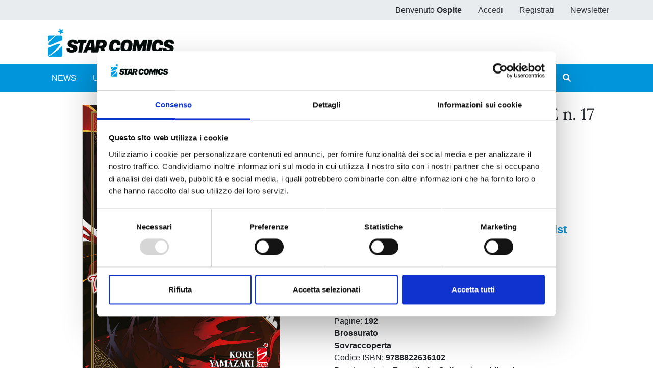

--- FILE ---
content_type: text/html;charset=UTF-8
request_url: https://www.starcomics.com/fumetto/the-ancient-magus-bride-17?r=%2Ftitoli-fumetti%2Fmagic-knight-rayearth
body_size: 89632
content:
<!DOCTYPE html>
<html lang="it" prefix="og: https://ogp.me/ns#" class="h-100">
	<head>
		<meta charset="utf-8"/>
		<meta http-equiv="X-UA-Compatible" content="IE=edge"/>
		<meta name="viewport" content="width=device-width, initial-scale=1"/>
		<title>Star Comics | THE ANCIENT MAGUS BRIDE 17</title>
		<meta name="copyright" content="Starcomics"/>
		<meta name="format-detection" content="telephone=no"/>
		<meta name="description" content="Il Testamento o Philomela&hellip;? Durante una festa, l&rsquo;essere che li ha mescolati si confronta con la persona pi&ugrave; importante del college." /><meta name="keywords" /><meta property="og:locale" content="it_IT" /><meta property="og:site_name" content="StarComics" /><meta property="og:title" content="THE ANCIENT MAGUS BRIDE 17" /><meta property="og:description" content="Il Testamento o Philomela&hellip;? Durante una festa, l&rsquo;essere che li ha mescolati si confronta con la persona pi&ugrave; importante del college." /><meta property="og:type" content="website" /><meta property="og:url" content="https://www.starcomics.com/fumetto/the-ancient-magus-bride-17?r=%2Ftitoli-fumetti%2Fmagic-knight-rayearth" /><meta property="twitter:card" content="summary" /><meta property="twitter:site" content="@EdStarComics" /><meta property="twitter:creator" content="@EdStarComics" /><meta property="og:image" content="https://www.starcomics.com/files/immagini/fumetti-cover/magusbride-17-1200px?r=%2Ftitoli-fumetti%2Fmagic-knight-rayearth" /><meta property="og:image:secure_url" content="https://www.starcomics.com/files/immagini/fumetti-cover/magusbride-17-1200px?r=%2Ftitoli-fumetti%2Fmagic-knight-rayearth" /><meta property="og:image:type" content="image/jpeg" /><meta property="og:image:width" content="1200" /><meta property="og:image:width" content="1687" />		<link rel="shortcut icon" type="image/x-icon" href="/favicon.ico" />
<link rel="apple-touch-icon" sizes="57x57" href="/img/favicon/apple-icon-57x57.png" />
<link rel="apple-touch-icon" sizes="60x60" href="/img/favicon/apple-icon-60x60.png" />
<link rel="apple-touch-icon" sizes="72x72" href="/img/favicon/apple-icon-72x72.png" />
<link rel="apple-touch-icon" sizes="76x76" href="/img/favicon/apple-icon-76x76.png" />
<link rel="apple-touch-icon" sizes="114x114" href="/img/favicon/apple-icon-114x114.png" />
<link rel="apple-touch-icon" sizes="120x120" href="/img/favicon/apple-icon-120x120.png" />
<link rel="apple-touch-icon" sizes="144x144" href="/img/favicon/apple-icon-144x144.png" />
<link rel="apple-touch-icon" sizes="152x152" href="/img/favicon/apple-icon-152x152.png" />
<link rel="apple-touch-icon" sizes="180x180" href="/img/favicon/apple-icon-180x180.png" />
<link rel="icon" type="image/png" sizes="192x192"  href="/img/favicon/android-icon-192x192.png" />
<link rel="icon" type="image/png" sizes="32x32" href="/img/favicon/favicon-32x32.png" />
<link rel="icon" type="image/png" sizes="96x96" href="/img/favicon/favicon-96x96.png" />
<link rel="icon" type="image/png" sizes="16x16" href="/img/favicon/favicon-16x16.png" />
<link rel="manifest" href="/manifest.json">
<meta name="msapplication-TileColor" content="#ffffff" />
<meta name="msapplication-TileImage" content="/img/favicon/ms-icon-144x144.png" />
<meta name="theme-color" content="#0195db" />
		<link rel="stylesheet" type="text/css" href="/css/font-awesome/all.min.css?v=2.1.6"/>
		<link
		rel="stylesheet" type="text/css" href="/css/app.min.css?v=2.1.6"/>
		<!--[if lt IE 9]>
		            <script src="/js/libs/html5shiv/html5shiv.min.js?v=2.1.6"></script>
		            <script src="/js/libs/respond/respond.min.js?v=2.1.6"></script>
		        <![endif]-->
					<script id="Cookiebot" src="https://consent.cookiebot.com/uc.js" data-cbid="f89bdd0e-da9e-4882-9358-dce9cade2c5b" data-blockingmode="auto" type="text/javascript"></script>
							<link rel="stylesheet" type="text/css" href="/css/libs/typeaheadjs/typeahead.min.css?v=2.1.6" />
<link rel="stylesheet" type="text/css" href="/css/libs/jquery-lightbox/lightbox.min.css?v=2.1.6" />
<link rel="stylesheet" type="text/css" href="/css/libs/swiper/swiper.min.css?v=2.1.6" />
				<link rel="stylesheet" type="text/css" href="/css/home.min.css?v=2.1.6" />
<link rel="stylesheet" type="text/css" href="/css/fumetto.min.css?v=2.1.6" />
				<!-- Meta Pixel Code -->

		<script>
			!function (f, b, e, v, n, t, s) {
            if (f.fbq) 
            return;

            n = f.fbq = function () {
            n.callMethod ? n.callMethod.apply(n, arguments) : n.queue.push(arguments)
            };

            if (! f._fbq) 
            f._fbq = n;

            n.push = n;
            n.loaded = !0;
            n.version = '2.0';

            n.queue = [];
            t = b.createElement(e);
            t.async = !0;

            t.src = v;
            s = b.getElementsByTagName(e)[0];

            s.parentNode.insertBefore(t, s)
            }(window, document, 'script', 'https://connect.facebook.net/en_US/fbevents.js');

            fbq('init', '730595134453239');

            fbq('track', 'PageView');
		</script>

		<noscript><img height="1" width="1" style="display:none" src="https://www.facebook.com/tr?id=730595134453239&ev=PageView&noscript=1"/></noscript>

		<!-- End Meta Pixel Code -->
	</head>
	<body class="d-flex flex-column h-100 px-0">
				<style>
    /* @media (max-width: 768px) {
        .popup_natalizio {
            width: 100%;
        }
    }
    @media (min-width: 769px) {
        .popup_natalizio {
            width: 60%;
        }
    } */
</style>						<header>
    <div class="bg-gray-200">
        <div class="container p-0">
            <ul class="nav justify-content-end">
                            <li class="nav-item d-none d-sm-block">
                    <span class="nav-link">Benvenuto <strong>Ospite</strong></span>
                </li>
                <li class="nav-item">
                    <a class="nav-link text-dark" href="/accedi?r=%2Ftitoli-fumetti%2Fmagic-knight-rayearth">Accedi</a>
                </li>
                <li class="nav-item">
                    <a class="nav-link text-dark" href="/registrazione?r=%2Ftitoli-fumetti%2Fmagic-knight-rayearth">Registrati</a>
                </li>
                <li class="nav-item">
                    <a class="nav-link text-dark" href="/iscrizione-newsletter?r=%2Ftitoli-fumetti%2Fmagic-knight-rayearth" title="Iscriviti alla newsletter">Newsletter</a>
                </li>
                        </ul>
        </div>
    </div>
    <nav class="navbar navbar-expand navbar-light">
        <div class="container">
            <a class="navbar-brand" href="/?r=%2Ftitoli-fumetti%2Fmagic-knight-rayearth" title="Home">
                <img src="/img/logo_starcomics_2021.png" alt="Star Comics" title="Star Comics" class="img-fluid" />
            </a>
            
            <ul class="navbar-nav ml-auto d-lg-none">
                <li class="nav-item d-block">
                    <button type="button" class="btn btn-link border-0 nav-link" data-toggle="collapse" data-target="#navbarSupportedContent" aria-controls="navbarSupportedContent" aria-expanded="false" aria-label="Toggle navigation">
                        <i class="fa fa-bars"></i>
                    </button>
                </li>
            </ul>
        </div>
    </nav>
    <div id="sub-menu" class="navbar navbar-expand-lg navbar-light bg-primary navbar-mini p-0">
        <div class="collapse navbar-collapse p-2" id="navbarSupportedContent">
            <div class="container">
                <ul class="navbar-nav mr-auto">
                    <li class="nav-item ">
                        <a class="nav-link text-white" href="/news?r=%2Ftitoli-fumetti%2Fmagic-knight-rayearth" title="News">NEWS</a>
                    </li>
                    <li class="nav-item ">
                        <a class="nav-link text-white" href="/uscite?r=%2Ftitoli-fumetti%2Fmagic-knight-rayearth" title="Ultime uscite">ULTIME USCITE</a>
                    </li>
                    <li class="nav-item ">
                        <a class="nav-link text-white" href="/shop-fumetti-online?r=%2Ftitoli-fumetti%2Fmagic-knight-rayearth" title="Shop">SHOP</a>
                    </li>
                    <li class="nav-item ">
                        <a class="nav-link text-white" href="/catalogo-fumetti?r=%2Ftitoli-fumetti%2Fmagic-knight-rayearth" title="Catalogo">CATALOGO</a>
                    </li>
                    <li class="nav-item ">
                        <a class="nav-link text-white" href="/sfoglia-online?r=%2Ftitoli-fumetti%2Fmagic-knight-rayearth" title="Sfoglia online">SFOGLIA ONLINE</a>
                    </li>
                    <li class="nav-item ">
                        <a class="nav-link text-white" href="/digistar?r=%2Ftitoli-fumetti%2Fmagic-knight-rayearth" title="DIGISTAR">DIGISTAR</a>
                    </li>
                    <li class="nav-item ml-auto"></li>
                		
<li class="nav-item">
        <a 
    	href="/?r=%2Ffumetto%2Fthe-ancient-magus-bride-17%3Fr%3D%252Ftitoli-fumetti%252Fmagic-knight-rayearth&filter=1" 
    	class="nav-link text-white text-lg-center ilove " 
    	rel="noindex nofollow">
        <span>#ILOVEMANGA</span>
        <span>#STAR</span>
    </a>
</li>
<li class="nav-item">
        <a  
    	href="/?r=%2Ffumetto%2Fthe-ancient-magus-bride-17%3Fr%3D%252Ftitoli-fumetti%252Fmagic-knight-rayearth&filter=2" 
    	class="nav-link text-white text-lg-center ilove " 
    	rel="noindex nofollow">
        <span>#ILOVECOMICS</span>
        <span>#ASTRA</span>
    </a>
</li>
                    <li class="nav-item">
                        <button type="button" class="btn btn-link border-0 nav-link text-white" data-toggle="modal" data-target="#search-modal" title="Cerca">
                            <i class="fa fa-search"></i> <span class="d-lg-none">CERCA</span>
                        </button>
                    </li>
                </ul>
            </div>
        </div>
    </div>
</header>
		<main role="main" class="flex-shrink-0">
			<section class="py-4">
    <div class="container">
                <div class="row dettaglio-fumetto">
            <div class="col-12 col-md-6 text-center text-md-left">
                       
                <a href="/files/immagini/fumetti-cover/magusbride-17-1200px?r=%2Ftitoli-fumetti%2Fmagic-knight-rayearth" data-lightbox="magusbride-17-1200px" data-title="THE ANCIENT MAGUS BRIDE n. 17" data-alt="THE ANCIENT MAGUS BRIDE n. 17">
                    <img src="/files/immagini/fumetti-cover/magusbride-17-1200px?r=%2Ftitoli-fumetti%2Fmagic-knight-rayearth" loading="lazy" width="1200" height="1687" class="immagine-fumetto-dettaglio img-fluid d-block mx-auto" title="Fumetto THE ANCIENT MAGUS BRIDE n. 17" />
                </a>
                            </div>
            <div class="col-12 col-md-6">
                <div class="row">
                    <div class="col">
                        <h1 class="h2" title="THE ANCIENT MAGUS BRIDE n. 17">
                            THE ANCIENT MAGUS BRIDE n. 17                        </h1>
                                                <p class="testata">
                            <a href="/testate-fumetti/mitico?r=%2Ftitoli-fumetti%2Fmagic-knight-rayearth" title="Vedi tutti i fumetti della testata MITICO">
                                MITICO                            </a> 
                            <span>n.289</span>
                        </p>
                                                <p>
                            di 
                            <strong>
                                <a href="/autori-fumetti/kore-yamazaki?r=%2Ftitoli-fumetti%2Fmagic-knight-rayearth" title="Vedi tutti i fumetti di Kore Yamazaki">Kore Yamazaki<span style="color: #000"></span></a>                            </strong>
                        </p>
                                                
                         <a href="https://www.starcomics.com/fumetto/the-ancient-magus-bride-17?r=%2Ftitoli-fumetti%2Fmagic-knight-rayearth" class="share">
                           <i class="far fa-share-alt"></i> Condividi
                        </a>
                    </div>
                </div>
                <div class="row my-4">
                    <div class="col-12 col-lg-4">
                        <p class="prezzo-dettaglio-fumetto">
                                                        &euro; 5,90                                                    </p>
                    </div>
                    <div class="col-12 col-lg-8">
                                                <p class="mb-0">
                            <button type="button"
                               class="btn btn-link text-muted text-decoration-none font-size-22 btn-fumetto-warning"
                                                              title="Questo volume al momento risulta esaurito. Torna a visitare il sito e iscriviti alla newsletter per essere aggiornato sulle nuove disponibilità"
                                                              >
                                <i class="fas fa-shopping-cart fa-fw"></i> <strong>Acquista ora</strong>
                            </button>
                        </p>
                                                
                        <p class="mb-0">
                                                    </p>
                        
                                                    
                        <p class="mb-0">
                            <a href="/accedi?r=%2Ffumetto%2Fthe-ancient-magus-bride-17" rel="noindex nofollow" class="btn btn-link text-decoration-none font-size-22" title="Aggiungi alla wishlist">
                                <i class="far fa-heart fa-fw"></i> <strong>Aggiungi alla wishlist</strong>
                            </a>
                        </p>
                                                                    </div>
                </div>
                <div class="row">
                    <div class="col">
                                                                        <p class="mb-0">
                            <span>Categorie: </span>
                                                        <a
                                href="/categorie-fumetti/manga?r=%2Ftitoli-fumetti%2Fmagic-knight-rayearth"
                                title="Vedi tutti i fumetti della categoria Manga"
                            >Manga</a> 
                                                    </p>
                                                                                                <p class="mb-0">
                            <span>Sottocategorie: </span>
                                                        <a
                                href="/categorie-fumetti/manga/seinen?r=%2Ftitoli-fumetti%2Fmagic-knight-rayearth"
                                title="Vedi tutti i fumetti della sottocategoria Seinen"
                            >Seinen</a>                                                    </p>
                                                <p class="mb-0">
                            Serie: 
                            <a href="/titoli-fumetti/the-ancient-magus-bride?r=%2Ftitoli-fumetti%2Fmagic-knight-rayearth" title="Vedi tutti i fumetti con titolo THE ANCIENT MAGUS BRIDE">
                                THE ANCIENT MAGUS BRIDE                            </a>
                        </p>
                        <p class="mb-0">Data di pubblicazione: <span class="text-muted">16/11/2022</span></p>
                        <p class="mb-0">
                            Formato:
                            <strong>
                                12.8x18                                                                , colori
                                                                                                , b/n
                                                            </strong>
                        </p>
                        <p class="mb-0">
                            Pagine: <strong>192</strong>
                        </p>

                                                <p class="mb-0">
                            <strong>Brossurato</strong>
                        </p>
                        
                        
                                                <p class="mb-0">
                            <strong>Sovraccoperta</strong>
                        </p>
                        
                        
                        <p class="mb-0">
                            Codice ISBN: <strong>9788822636102</strong>
                        </p>
                        
                                                                        <p class="mb-0">
                            Puoi trovarlo in: <strong>Fumetteria, Online store, Libreria</strong>
                        </p>
                                            </div>
                </div>
            </div>
        </div>
        
        <div class="row">
            <div class="col-12">
                <div class="mt-4 pt-3">
                                        
                        <p style="text-align:justify;">Il Testamento o Philomela…? Durante una festa, l’essere che li ha mescolati si confronta con la persona più importante del college per poter fuggire dall’istituto. Mentre la tensione è alle stelle, Chise ed Elias si ritrovano entrambi a dover fronteggiare un problema, ma…</p>                    
                </div>
            </div>
        </div>
    </div>
</section>



<section class="bg-light py-4">
    <div class="container bg-light">
        <div class="row mb-4">
            <div class="col-12">
                <div class="pt-4">
                    <h2 class="mb-4" title="Altri volumi della serie">Altri volumi della serie</h2>
                      
                    <div class="swiper-container swiper-container-mx-negative swiper-init" data-swiper="{&quot;slidesPerView&quot;:4,&quot;spaceBetween&quot;:5,&quot;loop&quot;:false,&quot;autoplay&quot;:true,&quot;roundLengths&quot;:true,&quot;breakpoints&quot;:{&quot;1200&quot;:{&quot;slidesPerView&quot;:3},&quot;991&quot;:{&quot;slidesPerView&quot;:2},&quot;565&quot;:{&quot;slidesPerView&quot;:1}},&quot;pagination&quot;:{&quot;el&quot;:&quot;.swiper-pagination&quot;,&quot;clickable&quot;:true,&quot;dynamicBullets&quot;:true},&quot;navigation&quot;:{&quot;nextEl&quot;:&quot;.swiper-button-next&quot;,&quot;prevEl&quot;:&quot;.swiper-button-prev&quot;}}">
    <div class="swiper-wrapper pb-5">
                <div class="swiper-slide h-auto px-2">
            <div class="card fumetto-card border-0">
        <a href="/fumetto/the-ancient-magus-bride-20?r=%2Ftitoli-fumetti%2Fmagic-knight-rayearth" title="THE ANCIENT MAGUS BRIDE n. 20">
    <div class="card-img-top">
                <img src="/img/no_cover_2021.jpg" class="d-block mx-auto" title="THE ANCIENT MAGUS BRIDE n. 20" alt="THE ANCIENT MAGUS BRIDE n. 20" />
            </div>
    </a>
    <a href="/fumetto/the-ancient-magus-bride-20?r=%2Ftitoli-fumetti%2Fmagic-knight-rayearth" title="THE ANCIENT MAGUS BRIDE n. 20">
    	<div class="card-body text-center">
    	    <h4 class="card-title mb-0">
                THE ANCIENT MAGUS BRIDE n. 20            </h4>
            <p class="card-text mb-0 d-flex flex-column justify-content-end">
                                <span class="text-secondary">03/03/2026</span>
            </p>
        </div>
    </a>
    <div class="text-center">
                <div class="d-flex justify-content-between m-auto nav-card-options">
            <div class="d-flex align-items-center font-weight-bold ml-0">
            	            	
            	&euro; 6,50                            </div>
            <div class="mr-0">
                <div class="nav justify-content-end">
                    <div class="nav-item">
                       
                                 
                        <a class="btn btn-link" href="/accedi?r=%2Ffumetto%2Fthe-ancient-magus-bride-17" rel="noindex nofollow" title="Aggiungi alla wishlist">
                            <i class="far fa-heart"></i>
                        </a>
                     
                    </div>
                    <div class="nav-item">
                                                	                    	<a class="btn btn-link text-muted pr-0" rel="noindex nofollow" title="Fumetto non disponibile">
                            <i class="fas fa-shopping-cart"></i>
                        </a>
                    		                                            </div>
                </div>
            </div>
        </div>
            </div>
</div>
        </div>
                <div class="swiper-slide h-auto px-2">
            <div class="card fumetto-card border-0">
        <a href="/fumetto/the-ancient-magus-bride-19?r=%2Ftitoli-fumetti%2Fmagic-knight-rayearth" title="THE ANCIENT MAGUS BRIDE n. 19">
    <div class="card-img-top">
                <figure class="mb-0">
            <img src="/files/immagini/fumetti-cover/thumbnail/the-ancient-magus-bride-19-1200px?r=%2Ftitoli-fumetti%2Fmagic-knight-rayearth" loading="lazy" width="1200" height="1687" title="THE ANCIENT MAGUS BRIDE n. 19" alt="THE ANCIENT MAGUS BRIDE n. 19" />
        </figure>
            </div>
    </a>
    <a href="/fumetto/the-ancient-magus-bride-19?r=%2Ftitoli-fumetti%2Fmagic-knight-rayearth" title="THE ANCIENT MAGUS BRIDE n. 19">
    	<div class="card-body text-center">
    	    <h4 class="card-title mb-0">
                THE ANCIENT MAGUS BRIDE n. 19            </h4>
            <p class="card-text mb-0 d-flex flex-column justify-content-end">
                                <span class="text-secondary">13/12/2023</span>
            </p>
        </div>
    </a>
    <div class="text-center">
                <div class="d-flex justify-content-between m-auto nav-card-options">
            <div class="d-flex align-items-center font-weight-bold ml-0">
            	            	
            	&euro; 6,50                            </div>
            <div class="mr-0">
                <div class="nav justify-content-end">
                    <div class="nav-item">
                       
                                 
                        <a class="btn btn-link" href="/accedi?r=%2Ffumetto%2Fthe-ancient-magus-bride-17" rel="noindex nofollow" title="Aggiungi alla wishlist">
                            <i class="far fa-heart"></i>
                        </a>
                     
                    </div>
                    <div class="nav-item">
                                                	                    	<a class="btn btn-link text-muted pr-0" rel="noindex nofollow" title="Fumetto non disponibile">
                            <i class="fas fa-shopping-cart"></i>
                        </a>
                    		                                            </div>
                </div>
            </div>
        </div>
            </div>
</div>
        </div>
                <div class="swiper-slide h-auto px-2">
            <div class="card fumetto-card border-0">
        <a href="/fumetto/the-ancient-magus-bride-18?r=%2Ftitoli-fumetti%2Fmagic-knight-rayearth" title="THE ANCIENT MAGUS BRIDE n. 18">
    <div class="card-img-top">
                <figure class="mb-0">
            <img src="/files/immagini/fumetti-cover/thumbnail/theancientmagusbride-18-1200px?r=%2Ftitoli-fumetti%2Fmagic-knight-rayearth" loading="lazy" width="1200" height="1687" title="THE ANCIENT MAGUS BRIDE n. 18" alt="THE ANCIENT MAGUS BRIDE n. 18" />
        </figure>
            </div>
    </a>
    <a href="/fumetto/the-ancient-magus-bride-18?r=%2Ftitoli-fumetti%2Fmagic-knight-rayearth" title="THE ANCIENT MAGUS BRIDE n. 18">
    	<div class="card-body text-center">
    	    <h4 class="card-title mb-0">
                THE ANCIENT MAGUS BRIDE n. 18            </h4>
            <p class="card-text mb-0 d-flex flex-column justify-content-end">
                                <span class="text-secondary">14/06/2023</span>
            </p>
        </div>
    </a>
    <div class="text-center">
                <div class="d-flex justify-content-between m-auto nav-card-options">
            <div class="d-flex align-items-center font-weight-bold ml-0">
            	            	
            	&euro; 6,50                            </div>
            <div class="mr-0">
                <div class="nav justify-content-end">
                    <div class="nav-item">
                       
                                 
                        <a class="btn btn-link" href="/accedi?r=%2Ffumetto%2Fthe-ancient-magus-bride-17" rel="noindex nofollow" title="Aggiungi alla wishlist">
                            <i class="far fa-heart"></i>
                        </a>
                     
                    </div>
                    <div class="nav-item">
                                                	                    	<a class="btn btn-link text-muted pr-0" rel="noindex nofollow" title="Fumetto non disponibile">
                            <i class="fas fa-shopping-cart"></i>
                        </a>
                    		                                            </div>
                </div>
            </div>
        </div>
            </div>
</div>
        </div>
                <div class="swiper-slide h-auto px-2">
            <div class="card fumetto-card border-0">
        <a href="/fumetto/the-ancient-magus-bride-16?r=%2Ftitoli-fumetti%2Fmagic-knight-rayearth" title="THE ANCIENT MAGUS BRIDE n. 16">
    <div class="card-img-top">
                <figure class="mb-0">
            <img src="/files/immagini/fumetti-cover/thumbnail/theancientmagusbride-16-1200px?r=%2Ftitoli-fumetti%2Fmagic-knight-rayearth" loading="lazy" width="1200" height="1687" title="THE ANCIENT MAGUS BRIDE n. 16" alt="THE ANCIENT MAGUS BRIDE n. 16" />
        </figure>
            </div>
    </a>
    <a href="/fumetto/the-ancient-magus-bride-16?r=%2Ftitoli-fumetti%2Fmagic-knight-rayearth" title="THE ANCIENT MAGUS BRIDE n. 16">
    	<div class="card-body text-center">
    	    <h4 class="card-title mb-0">
                THE ANCIENT MAGUS BRIDE n. 16            </h4>
            <p class="card-text mb-0 d-flex flex-column justify-content-end">
                                <span class="text-secondary">15/06/2022</span>
            </p>
        </div>
    </a>
    <div class="text-center">
                <div class="d-flex justify-content-between m-auto nav-card-options">
            <div class="d-flex align-items-center font-weight-bold ml-0">
            	            	
            	&euro; 5,90                            </div>
            <div class="mr-0">
                <div class="nav justify-content-end">
                    <div class="nav-item">
                       
                                 
                        <a class="btn btn-link" href="/accedi?r=%2Ffumetto%2Fthe-ancient-magus-bride-17" rel="noindex nofollow" title="Aggiungi alla wishlist">
                            <i class="far fa-heart"></i>
                        </a>
                     
                    </div>
                    <div class="nav-item">
                                                	                    	<a class="btn btn-link text-muted pr-0" rel="noindex nofollow" title="Fumetto non disponibile">
                            <i class="fas fa-shopping-cart"></i>
                        </a>
                    		                                            </div>
                </div>
            </div>
        </div>
            </div>
</div>
        </div>
                <div class="swiper-slide h-auto px-2">
            <div class="card fumetto-card border-0">
        <a href="/fumetto/the-ancient-magus-bride-15?r=%2Ftitoli-fumetti%2Fmagic-knight-rayearth" title="THE ANCIENT MAGUS BRIDE n. 15">
    <div class="card-img-top">
                <figure class="mb-0">
            <img src="/files/immagini/fumetti-cover/thumbnail/theancientmagusbride15-1200px?r=%2Ftitoli-fumetti%2Fmagic-knight-rayearth" loading="lazy" width="1200" height="1687" title="THE ANCIENT MAGUS BRIDE n. 15" alt="THE ANCIENT MAGUS BRIDE n. 15" />
        </figure>
            </div>
    </a>
    <a href="/fumetto/the-ancient-magus-bride-15?r=%2Ftitoli-fumetti%2Fmagic-knight-rayearth" title="THE ANCIENT MAGUS BRIDE n. 15">
    	<div class="card-body text-center">
    	    <h4 class="card-title mb-0">
                THE ANCIENT MAGUS BRIDE n. 15            </h4>
            <p class="card-text mb-0 d-flex flex-column justify-content-end">
                                <span class="text-secondary">16/03/2022</span>
            </p>
        </div>
    </a>
    <div class="text-center">
                <div class="d-flex justify-content-between m-auto nav-card-options">
            <div class="d-flex align-items-center font-weight-bold ml-0">
            	            	
            	&euro; 5,90                            </div>
            <div class="mr-0">
                <div class="nav justify-content-end">
                    <div class="nav-item">
                       
                                 
                        <a class="btn btn-link" href="/accedi?r=%2Ffumetto%2Fthe-ancient-magus-bride-17" rel="noindex nofollow" title="Aggiungi alla wishlist">
                            <i class="far fa-heart"></i>
                        </a>
                     
                    </div>
                    <div class="nav-item">
                                                                                
                        <a class="btn btn-link pr-0" href="/accedi?r=%2Ffumetto%2Fthe-ancient-magus-bride-17" rel="noindex nofollow" title="Aggiungi al carrello">
                            <i class="fas fa-shopping-cart"></i>
                        </a>
                                                                        </div>
                </div>
            </div>
        </div>
            </div>
</div>
        </div>
                <div class="swiper-slide h-auto px-2">
            <div class="card fumetto-card border-0">
        <a href="/fumetto/the-ancient-magus-bride-14?r=%2Ftitoli-fumetti%2Fmagic-knight-rayearth" title="THE ANCIENT MAGUS BRIDE n. 14">
    <div class="card-img-top">
                <figure class="mb-0">
            <img src="/files/immagini/fumetti-cover/thumbnail/theancientmagusbride14-1200px?r=%2Ftitoli-fumetti%2Fmagic-knight-rayearth" loading="lazy" width="1200" height="1686" title="THE ANCIENT MAGUS BRIDE n. 14" alt="THE ANCIENT MAGUS BRIDE n. 14" />
        </figure>
            </div>
    </a>
    <a href="/fumetto/the-ancient-magus-bride-14?r=%2Ftitoli-fumetti%2Fmagic-knight-rayearth" title="THE ANCIENT MAGUS BRIDE n. 14">
    	<div class="card-body text-center">
    	    <h4 class="card-title mb-0">
                THE ANCIENT MAGUS BRIDE n. 14            </h4>
            <p class="card-text mb-0 d-flex flex-column justify-content-end">
                                <span class="text-secondary">15/09/2021</span>
            </p>
        </div>
    </a>
    <div class="text-center">
                <div class="d-flex justify-content-between m-auto nav-card-options">
            <div class="d-flex align-items-center font-weight-bold ml-0">
            	            	
            	&euro; 5,90                            </div>
            <div class="mr-0">
                <div class="nav justify-content-end">
                    <div class="nav-item">
                       
                                 
                        <a class="btn btn-link" href="/accedi?r=%2Ffumetto%2Fthe-ancient-magus-bride-17" rel="noindex nofollow" title="Aggiungi alla wishlist">
                            <i class="far fa-heart"></i>
                        </a>
                     
                    </div>
                    <div class="nav-item">
                                                                                
                        <a class="btn btn-link pr-0" href="/accedi?r=%2Ffumetto%2Fthe-ancient-magus-bride-17" rel="noindex nofollow" title="Aggiungi al carrello">
                            <i class="fas fa-shopping-cart"></i>
                        </a>
                                                                        </div>
                </div>
            </div>
        </div>
            </div>
</div>
        </div>
                <div class="swiper-slide h-auto px-2">
            <div class="card fumetto-card border-0">
        <a href="/fumetto/the-ancient-magus-bride-13?r=%2Ftitoli-fumetti%2Fmagic-knight-rayearth" title="THE ANCIENT MAGUS BRIDE n. 13">
    <div class="card-img-top">
                <figure class="mb-0">
            <img src="/files/immagini/fumetti-cover/thumbnail/theancientmagusbride13-1200px?r=%2Ftitoli-fumetti%2Fmagic-knight-rayearth" loading="lazy" width="1200" height="1662" title="THE ANCIENT MAGUS BRIDE n. 13" alt="THE ANCIENT MAGUS BRIDE n. 13" />
        </figure>
            </div>
    </a>
    <a href="/fumetto/the-ancient-magus-bride-13?r=%2Ftitoli-fumetti%2Fmagic-knight-rayearth" title="THE ANCIENT MAGUS BRIDE n. 13">
    	<div class="card-body text-center">
    	    <h4 class="card-title mb-0">
                THE ANCIENT MAGUS BRIDE n. 13            </h4>
            <p class="card-text mb-0 d-flex flex-column justify-content-end">
                                <span class="text-secondary">17/03/2021</span>
            </p>
        </div>
    </a>
    <div class="text-center">
                <div class="d-flex justify-content-between m-auto nav-card-options">
            <div class="d-flex align-items-center font-weight-bold ml-0">
            	            	
            	&euro; 5,90                            </div>
            <div class="mr-0">
                <div class="nav justify-content-end">
                    <div class="nav-item">
                       
                                 
                        <a class="btn btn-link" href="/accedi?r=%2Ffumetto%2Fthe-ancient-magus-bride-17" rel="noindex nofollow" title="Aggiungi alla wishlist">
                            <i class="far fa-heart"></i>
                        </a>
                     
                    </div>
                    <div class="nav-item">
                                                                                
                        <a class="btn btn-link pr-0" href="/accedi?r=%2Ffumetto%2Fthe-ancient-magus-bride-17" rel="noindex nofollow" title="Aggiungi al carrello">
                            <i class="fas fa-shopping-cart"></i>
                        </a>
                                                                        </div>
                </div>
            </div>
        </div>
            </div>
</div>
        </div>
                <div class="swiper-slide h-auto px-2">
            <div class="card fumetto-card border-0">
        <a href="/fumetto/mitico-272-the-ancient-magus-bride-12?r=%2Ftitoli-fumetti%2Fmagic-knight-rayearth" title="THE ANCIENT MAGUS BRIDE n. 12">
    <div class="card-img-top">
                <figure class="mb-0">
            <img src="/files/immagini/fumetti-cover/thumbnail/theancientmagusbride12-1200px?r=%2Ftitoli-fumetti%2Fmagic-knight-rayearth" loading="lazy" width="1200" height="1662" title="THE ANCIENT MAGUS BRIDE n. 12" alt="THE ANCIENT MAGUS BRIDE n. 12" />
        </figure>
            </div>
    </a>
    <a href="/fumetto/mitico-272-the-ancient-magus-bride-12?r=%2Ftitoli-fumetti%2Fmagic-knight-rayearth" title="THE ANCIENT MAGUS BRIDE n. 12">
    	<div class="card-body text-center">
    	    <h4 class="card-title mb-0">
                THE ANCIENT MAGUS BRIDE n. 12            </h4>
            <p class="card-text mb-0 d-flex flex-column justify-content-end">
                                <span class="text-secondary">19/08/2020</span>
            </p>
        </div>
    </a>
    <div class="text-center">
                <div class="d-flex justify-content-between m-auto nav-card-options">
            <div class="d-flex align-items-center font-weight-bold ml-0">
            	            	
            	&euro; 5,90                            </div>
            <div class="mr-0">
                <div class="nav justify-content-end">
                    <div class="nav-item">
                       
                                 
                        <a class="btn btn-link" href="/accedi?r=%2Ffumetto%2Fthe-ancient-magus-bride-17" rel="noindex nofollow" title="Aggiungi alla wishlist">
                            <i class="far fa-heart"></i>
                        </a>
                     
                    </div>
                    <div class="nav-item">
                                                	                    	<a class="btn btn-link text-muted pr-0" rel="noindex nofollow" title="Fumetto non disponibile">
                            <i class="fas fa-shopping-cart"></i>
                        </a>
                    		                                            </div>
                </div>
            </div>
        </div>
            </div>
</div>
        </div>
                <div class="swiper-slide h-auto px-2">
            <div class="card fumetto-card border-0">
        <a href="/fumetto/mitico-268-the-ancient-magus-bride-11?r=%2Ftitoli-fumetti%2Fmagic-knight-rayearth" title="THE ANCIENT MAGUS BRIDE n. 11">
    <div class="card-img-top">
                <figure class="mb-0">
            <img src="/files/immagini/fumetti-cover/thumbnail/theancientmagusbride11-1200px?r=%2Ftitoli-fumetti%2Fmagic-knight-rayearth" loading="lazy" width="1200" height="1662" title="THE ANCIENT MAGUS BRIDE n. 11" alt="THE ANCIENT MAGUS BRIDE n. 11" />
        </figure>
            </div>
    </a>
    <a href="/fumetto/mitico-268-the-ancient-magus-bride-11?r=%2Ftitoli-fumetti%2Fmagic-knight-rayearth" title="THE ANCIENT MAGUS BRIDE n. 11">
    	<div class="card-body text-center">
    	    <h4 class="card-title mb-0">
                THE ANCIENT MAGUS BRIDE n. 11            </h4>
            <p class="card-text mb-0 d-flex flex-column justify-content-end">
                                <span class="text-secondary">22/01/2020</span>
            </p>
        </div>
    </a>
    <div class="text-center">
                <div class="d-flex justify-content-between m-auto nav-card-options">
            <div class="d-flex align-items-center font-weight-bold ml-0">
            	            	
            	&euro; 5,90                            </div>
            <div class="mr-0">
                <div class="nav justify-content-end">
                    <div class="nav-item">
                       
                                 
                        <a class="btn btn-link" href="/accedi?r=%2Ffumetto%2Fthe-ancient-magus-bride-17" rel="noindex nofollow" title="Aggiungi alla wishlist">
                            <i class="far fa-heart"></i>
                        </a>
                     
                    </div>
                    <div class="nav-item">
                                                	                    	<a class="btn btn-link text-muted pr-0" rel="noindex nofollow" title="Fumetto non disponibile">
                            <i class="fas fa-shopping-cart"></i>
                        </a>
                    		                                            </div>
                </div>
            </div>
        </div>
            </div>
</div>
        </div>
                <div class="swiper-slide h-auto px-2">
            <div class="card fumetto-card border-0">
        <a href="/fumetto/mitico-263-the-ancient-magus-bride-10?r=%2Ftitoli-fumetti%2Fmagic-knight-rayearth" title="THE ANCIENT MAGUS BRIDE n. 10">
    <div class="card-img-top">
                <figure class="mb-0">
            <img src="/files/immagini/fumetti-cover/thumbnail/theancientmagusbride10-1200px?r=%2Ftitoli-fumetti%2Fmagic-knight-rayearth" loading="lazy" width="1200" height="1662" title="THE ANCIENT MAGUS BRIDE n. 10" alt="THE ANCIENT MAGUS BRIDE n. 10" />
        </figure>
            </div>
    </a>
    <a href="/fumetto/mitico-263-the-ancient-magus-bride-10?r=%2Ftitoli-fumetti%2Fmagic-knight-rayearth" title="THE ANCIENT MAGUS BRIDE n. 10">
    	<div class="card-body text-center">
    	    <h4 class="card-title mb-0">
                THE ANCIENT MAGUS BRIDE n. 10            </h4>
            <p class="card-text mb-0 d-flex flex-column justify-content-end">
                                <span class="text-secondary">19/06/2019</span>
            </p>
        </div>
    </a>
    <div class="text-center">
                <div class="d-flex justify-content-between m-auto nav-card-options">
            <div class="d-flex align-items-center font-weight-bold ml-0">
            	            	
            	&euro; 5,90                            </div>
            <div class="mr-0">
                <div class="nav justify-content-end">
                    <div class="nav-item">
                       
                                 
                        <a class="btn btn-link" href="/accedi?r=%2Ffumetto%2Fthe-ancient-magus-bride-17" rel="noindex nofollow" title="Aggiungi alla wishlist">
                            <i class="far fa-heart"></i>
                        </a>
                     
                    </div>
                    <div class="nav-item">
                                                	                    	<a class="btn btn-link text-muted pr-0" rel="noindex nofollow" title="Fumetto non disponibile">
                            <i class="fas fa-shopping-cart"></i>
                        </a>
                    		                                            </div>
                </div>
            </div>
        </div>
            </div>
</div>
        </div>
                <div class="swiper-slide h-auto px-2">
            <div class="card fumetto-card border-0">
        <a href="/fumetto/mitico-257-the-ancient-magus-bride-9?r=%2Ftitoli-fumetti%2Fmagic-knight-rayearth" title="THE ANCIENT MAGUS BRIDE n. 9">
    <div class="card-img-top">
                <figure class="mb-0">
            <img src="/files/immagini/fumetti-cover/thumbnail/theancientmagusbride9-1200px?r=%2Ftitoli-fumetti%2Fmagic-knight-rayearth" loading="lazy" width="1200" height="1662" title="THE ANCIENT MAGUS BRIDE n. 9" alt="THE ANCIENT MAGUS BRIDE n. 9" />
        </figure>
            </div>
    </a>
    <a href="/fumetto/mitico-257-the-ancient-magus-bride-9?r=%2Ftitoli-fumetti%2Fmagic-knight-rayearth" title="THE ANCIENT MAGUS BRIDE n. 9">
    	<div class="card-body text-center">
    	    <h4 class="card-title mb-0">
                THE ANCIENT MAGUS BRIDE n. 9            </h4>
            <p class="card-text mb-0 d-flex flex-column justify-content-end">
                                <span class="text-secondary">19/12/2018</span>
            </p>
        </div>
    </a>
    <div class="text-center">
                <div class="d-flex justify-content-between m-auto nav-card-options">
            <div class="d-flex align-items-center font-weight-bold ml-0">
            	            	
            	&euro; 5,90                            </div>
            <div class="mr-0">
                <div class="nav justify-content-end">
                    <div class="nav-item">
                       
                                 
                        <a class="btn btn-link" href="/accedi?r=%2Ffumetto%2Fthe-ancient-magus-bride-17" rel="noindex nofollow" title="Aggiungi alla wishlist">
                            <i class="far fa-heart"></i>
                        </a>
                     
                    </div>
                    <div class="nav-item">
                                                	                    	<a class="btn btn-link text-muted pr-0" rel="noindex nofollow" title="Fumetto non disponibile">
                            <i class="fas fa-shopping-cart"></i>
                        </a>
                    		                                            </div>
                </div>
            </div>
        </div>
            </div>
</div>
        </div>
                <div class="swiper-slide h-auto px-2">
            <div class="card fumetto-card border-0">
        <a href="/fumetto/mitico-252-the-ancient-magus-bride-8?r=%2Ftitoli-fumetti%2Fmagic-knight-rayearth" title="THE ANCIENT MAGUS BRIDE n. 8">
    <div class="card-img-top">
                <figure class="mb-0">
            <img src="/files/immagini/fumetti-cover/thumbnail/theancientmagusbride8-1200px?r=%2Ftitoli-fumetti%2Fmagic-knight-rayearth" loading="lazy" width="1200" height="1662" title="THE ANCIENT MAGUS BRIDE n. 8" alt="THE ANCIENT MAGUS BRIDE n. 8" />
        </figure>
            </div>
    </a>
    <a href="/fumetto/mitico-252-the-ancient-magus-bride-8?r=%2Ftitoli-fumetti%2Fmagic-knight-rayearth" title="THE ANCIENT MAGUS BRIDE n. 8">
    	<div class="card-body text-center">
    	    <h4 class="card-title mb-0">
                THE ANCIENT MAGUS BRIDE n. 8            </h4>
            <p class="card-text mb-0 d-flex flex-column justify-content-end">
                                <span class="text-secondary">20/06/2018</span>
            </p>
        </div>
    </a>
    <div class="text-center">
                <div class="d-flex justify-content-between m-auto nav-card-options">
            <div class="d-flex align-items-center font-weight-bold ml-0">
            	            	
            	&euro; 5,90                            </div>
            <div class="mr-0">
                <div class="nav justify-content-end">
                    <div class="nav-item">
                       
                                 
                        <a class="btn btn-link" href="/accedi?r=%2Ffumetto%2Fthe-ancient-magus-bride-17" rel="noindex nofollow" title="Aggiungi alla wishlist">
                            <i class="far fa-heart"></i>
                        </a>
                     
                    </div>
                    <div class="nav-item">
                                                                                
                        <a class="btn btn-link pr-0" href="/accedi?r=%2Ffumetto%2Fthe-ancient-magus-bride-17" rel="noindex nofollow" title="Aggiungi al carrello">
                            <i class="fas fa-shopping-cart"></i>
                        </a>
                                                                        </div>
                </div>
            </div>
        </div>
            </div>
</div>
        </div>
               
    </div>
    <div class="swiper-pagination"></div>
    <div class="swiper-button-next"></div>
    <div class="swiper-button-prev"></div>
</div>
	<div class="text-center p-3">
        <a href="/titoli-fumetti/the-ancient-magus-bride?r=%2Ftitoli-fumetti%2Fmagic-knight-rayearth" class="btn btn-primary">
            Mostra tutto
        </a>
	</div>
                </div>
            </div>
        </div>
    </div>
</section>

<section class="py-4">
    <div class="container">
                <div class="row mb-4">
            <div class="col-12">
                
                <h2 class="mb-4" title="Se ti è piaciuto prova anche">Se ti è piaciuto prova anche: </h2>
                <div class="swiper-container swiper-container-mx-negative swiper-init" data-swiper="{&quot;slidesPerView&quot;:4,&quot;spaceBetween&quot;:5,&quot;loop&quot;:false,&quot;autoplay&quot;:true,&quot;roundLengths&quot;:true,&quot;breakpoints&quot;:{&quot;1200&quot;:{&quot;slidesPerView&quot;:3},&quot;991&quot;:{&quot;slidesPerView&quot;:2},&quot;565&quot;:{&quot;slidesPerView&quot;:1}},&quot;pagination&quot;:{&quot;el&quot;:&quot;.swiper-pagination&quot;,&quot;clickable&quot;:true,&quot;dynamicBullets&quot;:true},&quot;navigation&quot;:{&quot;nextEl&quot;:&quot;.swiper-button-next&quot;,&quot;prevEl&quot;:&quot;.swiper-button-prev&quot;}}">
    <div class="swiper-wrapper pb-5">
                <div class="swiper-slide h-auto px-2">
            <div class="card fumetto-card border-0">
        <a href="/fumetto/la-zona-fantasma-season-2?r=%2Ftitoli-fumetti%2Fmagic-knight-rayearth" title="LA ZONA FANTASMA">
    <div class="card-img-top">
                <figure class="mb-0">
            <img src="/files/immagini/fumetti-cover/thumbnail/lazonafantasma-season2-1200px?r=%2Ftitoli-fumetti%2Fmagic-knight-rayearth" loading="lazy" width="1199" height="1679" title="LA ZONA FANTASMA" alt="LA ZONA FANTASMA" />
        </figure>
            </div>
    </a>
    <a href="/fumetto/la-zona-fantasma-season-2?r=%2Ftitoli-fumetti%2Fmagic-knight-rayearth" title="LA ZONA FANTASMA">
    	<div class="card-body text-center">
    	    <h4 class="card-title mb-0">
                LA ZONA FANTASMA            </h4>
            <p class="card-text mb-0 d-flex flex-column justify-content-end">
                                <span class="d-block text-dark text-truncate" title="SEASON 2 - IL VILLAGGIO DELL&#039;ETERE">
                    <small class="font-weight-bold">SEASON 2 - IL VILLAGGIO DELL&#039;ETERE</small>
                </span>
                                <span class="text-secondary">25/11/2025</span>
            </p>
        </div>
    </a>
    <div class="text-center">
                <div class="d-flex justify-content-between m-auto nav-card-options">
            <div class="d-flex align-items-center font-weight-bold ml-0">
            	            	
            	&euro; 15,00                            </div>
            <div class="mr-0">
                <div class="nav justify-content-end">
                    <div class="nav-item">
                       
                                 
                        <a class="btn btn-link" href="/accedi?r=%2Ffumetto%2Fthe-ancient-magus-bride-17" rel="noindex nofollow" title="Aggiungi alla wishlist">
                            <i class="far fa-heart"></i>
                        </a>
                     
                    </div>
                    <div class="nav-item">
                                                                                
                        <a class="btn btn-link pr-0" href="/accedi?r=%2Ffumetto%2Fthe-ancient-magus-bride-17" rel="noindex nofollow" title="Aggiungi al carrello">
                            <i class="fas fa-shopping-cart"></i>
                        </a>
                                                                        </div>
                </div>
            </div>
        </div>
            </div>
</div>
        </div>
                <div class="swiper-slide h-auto px-2">
            <div class="card fumetto-card border-0">
        <a href="/fumetto/ultraman-20?r=%2Ftitoli-fumetti%2Fmagic-knight-rayearth" title="ULTRAMAN n. 20">
    <div class="card-img-top">
                <figure class="mb-0">
            <img src="/files/immagini/fumetti-cover/thumbnail/ultraman-20-1200px?r=%2Ftitoli-fumetti%2Fmagic-knight-rayearth" loading="lazy" width="1200" height="1687" title="ULTRAMAN n. 20" alt="ULTRAMAN n. 20" />
        </figure>
            </div>
    </a>
    <a href="/fumetto/ultraman-20?r=%2Ftitoli-fumetti%2Fmagic-knight-rayearth" title="ULTRAMAN n. 20">
    	<div class="card-body text-center">
    	    <h4 class="card-title mb-0">
                ULTRAMAN n. 20            </h4>
            <p class="card-text mb-0 d-flex flex-column justify-content-end">
                                <span class="text-secondary">25/11/2025</span>
            </p>
        </div>
    </a>
    <div class="text-center">
                <div class="d-flex justify-content-between m-auto nav-card-options">
            <div class="d-flex align-items-center font-weight-bold ml-0">
            	            	
            	&euro; 6,50                            </div>
            <div class="mr-0">
                <div class="nav justify-content-end">
                    <div class="nav-item">
                       
                                 
                        <a class="btn btn-link" href="/accedi?r=%2Ffumetto%2Fthe-ancient-magus-bride-17" rel="noindex nofollow" title="Aggiungi alla wishlist">
                            <i class="far fa-heart"></i>
                        </a>
                     
                    </div>
                    <div class="nav-item">
                                                                                
                        <a class="btn btn-link pr-0" href="/accedi?r=%2Ffumetto%2Fthe-ancient-magus-bride-17" rel="noindex nofollow" title="Aggiungi al carrello">
                            <i class="fas fa-shopping-cart"></i>
                        </a>
                                                                        </div>
                </div>
            </div>
        </div>
            </div>
</div>
        </div>
                <div class="swiper-slide h-auto px-2">
            <div class="card fumetto-card border-0">
        <a href="/fumetto/junji-ito-selection-box?r=%2Ftitoli-fumetti%2Fmagic-knight-rayearth" title="JUNJI ITO SELECTION - BOX">
    <div class="card-img-top">
                <figure class="mb-0">
            <img src="/files/immagini/fumetti-cover/thumbnail/junjiitoselection-box-1200px?r=%2Ftitoli-fumetti%2Fmagic-knight-rayearth" loading="lazy" width="1200" height="1200" title="JUNJI ITO SELECTION - BOX" alt="JUNJI ITO SELECTION - BOX" />
        </figure>
            </div>
    </a>
    <a href="/fumetto/junji-ito-selection-box?r=%2Ftitoli-fumetti%2Fmagic-knight-rayearth" title="JUNJI ITO SELECTION - BOX">
    	<div class="card-body text-center">
    	    <h4 class="card-title mb-0">
                JUNJI ITO SELECTION - BOX            </h4>
            <p class="card-text mb-0 d-flex flex-column justify-content-end">
                                <span class="text-secondary">25/11/2025</span>
            </p>
        </div>
    </a>
    <div class="text-center">
                <div class="d-flex justify-content-between m-auto nav-card-options">
            <div class="d-flex align-items-center font-weight-bold ml-0">
            	            	
            	&euro; 50,00                            </div>
            <div class="mr-0">
                <div class="nav justify-content-end">
                    <div class="nav-item">
                       
                                 
                        <a class="btn btn-link" href="/accedi?r=%2Ffumetto%2Fthe-ancient-magus-bride-17" rel="noindex nofollow" title="Aggiungi alla wishlist">
                            <i class="far fa-heart"></i>
                        </a>
                     
                    </div>
                    <div class="nav-item">
                                                                                
                        <a class="btn btn-link pr-0" href="/accedi?r=%2Ffumetto%2Fthe-ancient-magus-bride-17" rel="noindex nofollow" title="Aggiungi al carrello">
                            <i class="fas fa-shopping-cart"></i>
                        </a>
                                                                        </div>
                </div>
            </div>
        </div>
            </div>
</div>
        </div>
                <div class="swiper-slide h-auto px-2">
            <div class="card fumetto-card border-0">
        <a href="/fumetto/adou-10?r=%2Ftitoli-fumetti%2Fmagic-knight-rayearth" title="ADOU n. 10">
    <div class="card-img-top">
                <figure class="mb-0">
            <img src="/files/immagini/fumetti-cover/thumbnail/adou-10-1200px?r=%2Ftitoli-fumetti%2Fmagic-knight-rayearth" loading="lazy" width="1199" height="1736" title="ADOU n. 10" alt="ADOU n. 10" />
        </figure>
            </div>
    </a>
    <a href="/fumetto/adou-10?r=%2Ftitoli-fumetti%2Fmagic-knight-rayearth" title="ADOU n. 10">
    	<div class="card-body text-center">
    	    <h4 class="card-title mb-0">
                ADOU n. 10            </h4>
            <p class="card-text mb-0 d-flex flex-column justify-content-end">
                                <span class="text-secondary">18/11/2025</span>
            </p>
        </div>
    </a>
    <div class="text-center">
                <div class="d-flex justify-content-between m-auto nav-card-options">
            <div class="d-flex align-items-center font-weight-bold ml-0">
            	            	
            	&euro; 7,50                            </div>
            <div class="mr-0">
                <div class="nav justify-content-end">
                    <div class="nav-item">
                       
                                 
                        <a class="btn btn-link" href="/accedi?r=%2Ffumetto%2Fthe-ancient-magus-bride-17" rel="noindex nofollow" title="Aggiungi alla wishlist">
                            <i class="far fa-heart"></i>
                        </a>
                     
                    </div>
                    <div class="nav-item">
                                                                                
                        <a class="btn btn-link pr-0" href="/accedi?r=%2Ffumetto%2Fthe-ancient-magus-bride-17" rel="noindex nofollow" title="Aggiungi al carrello">
                            <i class="fas fa-shopping-cart"></i>
                        </a>
                                                                        </div>
                </div>
            </div>
        </div>
            </div>
</div>
        </div>
                <div class="swiper-slide h-auto px-2">
            <div class="card fumetto-card border-0">
        <a href="/fumetto/il-duro-lavoro-di-musubu-7?r=%2Ftitoli-fumetti%2Fmagic-knight-rayearth" title="IL DURO LAVORO DI MUSUBU n. 7">
    <div class="card-img-top">
                <figure class="mb-0">
            <img src="/files/immagini/fumetti-cover/thumbnail/ildurolavorodimusubu-7-1200px?r=%2Ftitoli-fumetti%2Fmagic-knight-rayearth" loading="lazy" width="1200" height="1687" title="IL DURO LAVORO DI MUSUBU n. 7" alt="IL DURO LAVORO DI MUSUBU n. 7" />
        </figure>
            </div>
    </a>
    <a href="/fumetto/il-duro-lavoro-di-musubu-7?r=%2Ftitoli-fumetti%2Fmagic-knight-rayearth" title="IL DURO LAVORO DI MUSUBU n. 7">
    	<div class="card-body text-center">
    	    <h4 class="card-title mb-0">
                IL DURO LAVORO DI MUSUBU n. 7            </h4>
            <p class="card-text mb-0 d-flex flex-column justify-content-end">
                                <span class="text-secondary">18/11/2025</span>
            </p>
        </div>
    </a>
    <div class="text-center">
                <div class="d-flex justify-content-between m-auto nav-card-options">
            <div class="d-flex align-items-center font-weight-bold ml-0">
            	            	
            	&euro; 6,50                            </div>
            <div class="mr-0">
                <div class="nav justify-content-end">
                    <div class="nav-item">
                       
                                 
                        <a class="btn btn-link" href="/accedi?r=%2Ffumetto%2Fthe-ancient-magus-bride-17" rel="noindex nofollow" title="Aggiungi alla wishlist">
                            <i class="far fa-heart"></i>
                        </a>
                     
                    </div>
                    <div class="nav-item">
                                                                                
                        <a class="btn btn-link pr-0" href="/accedi?r=%2Ffumetto%2Fthe-ancient-magus-bride-17" rel="noindex nofollow" title="Aggiungi al carrello">
                            <i class="fas fa-shopping-cart"></i>
                        </a>
                                                                        </div>
                </div>
            </div>
        </div>
            </div>
</div>
        </div>
                <div class="swiper-slide h-auto px-2">
            <div class="card fumetto-card border-0">
        <a href="/fumetto/lili-men-7?r=%2Ftitoli-fumetti%2Fmagic-knight-rayearth" title="LILI-MEN n. 7">
    <div class="card-img-top">
                <figure class="mb-0">
            <img src="/files/immagini/fumetti-cover/thumbnail/lilimen-7-1200px?r=%2Ftitoli-fumetti%2Fmagic-knight-rayearth" loading="lazy" width="1200" height="1687" title="LILI-MEN n. 7" alt="LILI-MEN n. 7" />
        </figure>
            </div>
    </a>
    <a href="/fumetto/lili-men-7?r=%2Ftitoli-fumetti%2Fmagic-knight-rayearth" title="LILI-MEN n. 7">
    	<div class="card-body text-center">
    	    <h4 class="card-title mb-0">
                LILI-MEN n. 7            </h4>
            <p class="card-text mb-0 d-flex flex-column justify-content-end">
                                <span class="text-secondary">11/11/2025</span>
            </p>
        </div>
    </a>
    <div class="text-center">
                <div class="d-flex justify-content-between m-auto nav-card-options">
            <div class="d-flex align-items-center font-weight-bold ml-0">
            	            	
            	&euro; 6,90                            </div>
            <div class="mr-0">
                <div class="nav justify-content-end">
                    <div class="nav-item">
                       
                                 
                        <a class="btn btn-link" href="/accedi?r=%2Ffumetto%2Fthe-ancient-magus-bride-17" rel="noindex nofollow" title="Aggiungi alla wishlist">
                            <i class="far fa-heart"></i>
                        </a>
                     
                    </div>
                    <div class="nav-item">
                                                                                
                        <a class="btn btn-link pr-0" href="/accedi?r=%2Ffumetto%2Fthe-ancient-magus-bride-17" rel="noindex nofollow" title="Aggiungi al carrello">
                            <i class="fas fa-shopping-cart"></i>
                        </a>
                                                                        </div>
                </div>
            </div>
        </div>
            </div>
</div>
        </div>
                <div class="swiper-slide h-auto px-2">
            <div class="card fumetto-card border-0">
        <a href="/fumetto/promise-cinderella-14?r=%2Ftitoli-fumetti%2Fmagic-knight-rayearth" title="PROMISE CINDERELLA n. 14">
    <div class="card-img-top">
                <figure class="mb-0">
            <img src="/files/immagini/fumetti-cover/thumbnail/promisecinderella-14-1200px?r=%2Ftitoli-fumetti%2Fmagic-knight-rayearth" loading="lazy" width="1200" height="1687" title="PROMISE CINDERELLA n. 14" alt="PROMISE CINDERELLA n. 14" />
        </figure>
            </div>
    </a>
    <a href="/fumetto/promise-cinderella-14?r=%2Ftitoli-fumetti%2Fmagic-knight-rayearth" title="PROMISE CINDERELLA n. 14">
    	<div class="card-body text-center">
    	    <h4 class="card-title mb-0">
                PROMISE CINDERELLA n. 14            </h4>
            <p class="card-text mb-0 d-flex flex-column justify-content-end">
                                <span class="text-secondary">11/11/2025</span>
            </p>
        </div>
    </a>
    <div class="text-center">
                <div class="d-flex justify-content-between m-auto nav-card-options">
            <div class="d-flex align-items-center font-weight-bold ml-0">
            	            	
            	&euro; 6,50                            </div>
            <div class="mr-0">
                <div class="nav justify-content-end">
                    <div class="nav-item">
                       
                                 
                        <a class="btn btn-link" href="/accedi?r=%2Ffumetto%2Fthe-ancient-magus-bride-17" rel="noindex nofollow" title="Aggiungi alla wishlist">
                            <i class="far fa-heart"></i>
                        </a>
                     
                    </div>
                    <div class="nav-item">
                                                                                
                        <a class="btn btn-link pr-0" href="/accedi?r=%2Ffumetto%2Fthe-ancient-magus-bride-17" rel="noindex nofollow" title="Aggiungi al carrello">
                            <i class="fas fa-shopping-cart"></i>
                        </a>
                                                                        </div>
                </div>
            </div>
        </div>
            </div>
</div>
        </div>
                <div class="swiper-slide h-auto px-2">
            <div class="card fumetto-card border-0">
        <a href="/fumetto/kaiju-girl-caramelise-8?r=%2Ftitoli-fumetti%2Fmagic-knight-rayearth" title="KAIJU GIRL CARAMELISE n. 8">
    <div class="card-img-top">
                <figure class="mb-0">
            <img src="/files/immagini/fumetti-cover/thumbnail/kaijugirlcaramelise-8-1200px?r=%2Ftitoli-fumetti%2Fmagic-knight-rayearth" loading="lazy" width="1200" height="1687" title="KAIJU GIRL CARAMELISE n. 8" alt="KAIJU GIRL CARAMELISE n. 8" />
        </figure>
            </div>
    </a>
    <a href="/fumetto/kaiju-girl-caramelise-8?r=%2Ftitoli-fumetti%2Fmagic-knight-rayearth" title="KAIJU GIRL CARAMELISE n. 8">
    	<div class="card-body text-center">
    	    <h4 class="card-title mb-0">
                KAIJU GIRL CARAMELISE n. 8            </h4>
            <p class="card-text mb-0 d-flex flex-column justify-content-end">
                                <span class="text-secondary">11/11/2025</span>
            </p>
        </div>
    </a>
    <div class="text-center">
                <div class="d-flex justify-content-between m-auto nav-card-options">
            <div class="d-flex align-items-center font-weight-bold ml-0">
            	            	
            	&euro; 6,50                            </div>
            <div class="mr-0">
                <div class="nav justify-content-end">
                    <div class="nav-item">
                       
                                 
                        <a class="btn btn-link" href="/accedi?r=%2Ffumetto%2Fthe-ancient-magus-bride-17" rel="noindex nofollow" title="Aggiungi alla wishlist">
                            <i class="far fa-heart"></i>
                        </a>
                     
                    </div>
                    <div class="nav-item">
                                                                                
                        <a class="btn btn-link pr-0" href="/accedi?r=%2Ffumetto%2Fthe-ancient-magus-bride-17" rel="noindex nofollow" title="Aggiungi al carrello">
                            <i class="fas fa-shopping-cart"></i>
                        </a>
                                                                        </div>
                </div>
            </div>
        </div>
            </div>
</div>
        </div>
                <div class="swiper-slide h-auto px-2">
            <div class="card fumetto-card border-0">
        <a href="/fumetto/super-ball-girls-3?r=%2Ftitoli-fumetti%2Fmagic-knight-rayearth" title="SUPER BALL GIRLS n. 3">
    <div class="card-img-top">
                <figure class="mb-0">
            <img src="/files/immagini/fumetti-cover/thumbnail/superballgirls-3-1200px?r=%2Ftitoli-fumetti%2Fmagic-knight-rayearth" loading="lazy" width="1200" height="1687" title="SUPER BALL GIRLS n. 3" alt="SUPER BALL GIRLS n. 3" />
        </figure>
            </div>
    </a>
    <a href="/fumetto/super-ball-girls-3?r=%2Ftitoli-fumetti%2Fmagic-knight-rayearth" title="SUPER BALL GIRLS n. 3">
    	<div class="card-body text-center">
    	    <h4 class="card-title mb-0">
                SUPER BALL GIRLS n. 3            </h4>
            <p class="card-text mb-0 d-flex flex-column justify-content-end">
                                <span class="text-secondary">11/11/2025</span>
            </p>
        </div>
    </a>
    <div class="text-center">
                <div class="d-flex justify-content-between m-auto nav-card-options">
            <div class="d-flex align-items-center font-weight-bold ml-0">
            	            	
            	&euro; 7,50                            </div>
            <div class="mr-0">
                <div class="nav justify-content-end">
                    <div class="nav-item">
                       
                                 
                        <a class="btn btn-link" href="/accedi?r=%2Ffumetto%2Fthe-ancient-magus-bride-17" rel="noindex nofollow" title="Aggiungi alla wishlist">
                            <i class="far fa-heart"></i>
                        </a>
                     
                    </div>
                    <div class="nav-item">
                                                                                
                        <a class="btn btn-link pr-0" href="/accedi?r=%2Ffumetto%2Fthe-ancient-magus-bride-17" rel="noindex nofollow" title="Aggiungi al carrello">
                            <i class="fas fa-shopping-cart"></i>
                        </a>
                                                                        </div>
                </div>
            </div>
        </div>
            </div>
</div>
        </div>
                <div class="swiper-slide h-auto px-2">
            <div class="card fumetto-card border-0">
        <a href="/fumetto/beat-motion-6?r=%2Ftitoli-fumetti%2Fmagic-knight-rayearth" title="BEAT &amp; MOTION n. 6">
    <div class="card-img-top">
                <figure class="mb-0">
            <img src="/files/immagini/fumetti-cover/thumbnail/beatmotion-6-1200px?r=%2Ftitoli-fumetti%2Fmagic-knight-rayearth" loading="lazy" width="1200" height="1687" title="BEAT &amp; MOTION n. 6" alt="BEAT &amp; MOTION n. 6" />
        </figure>
            </div>
    </a>
    <a href="/fumetto/beat-motion-6?r=%2Ftitoli-fumetti%2Fmagic-knight-rayearth" title="BEAT &amp; MOTION n. 6">
    	<div class="card-body text-center">
    	    <h4 class="card-title mb-0">
                BEAT &amp; MOTION n. 6            </h4>
            <p class="card-text mb-0 d-flex flex-column justify-content-end">
                                <span class="text-secondary">11/11/2025</span>
            </p>
        </div>
    </a>
    <div class="text-center">
                <div class="d-flex justify-content-between m-auto nav-card-options">
            <div class="d-flex align-items-center font-weight-bold ml-0">
            	            	
            	&euro; 8,90                            </div>
            <div class="mr-0">
                <div class="nav justify-content-end">
                    <div class="nav-item">
                       
                                 
                        <a class="btn btn-link" href="/accedi?r=%2Ffumetto%2Fthe-ancient-magus-bride-17" rel="noindex nofollow" title="Aggiungi alla wishlist">
                            <i class="far fa-heart"></i>
                        </a>
                     
                    </div>
                    <div class="nav-item">
                                                                                
                        <a class="btn btn-link pr-0" href="/accedi?r=%2Ffumetto%2Fthe-ancient-magus-bride-17" rel="noindex nofollow" title="Aggiungi al carrello">
                            <i class="fas fa-shopping-cart"></i>
                        </a>
                                                                        </div>
                </div>
            </div>
        </div>
            </div>
</div>
        </div>
                <div class="swiper-slide h-auto px-2">
            <div class="card fumetto-card border-0">
        <a href="/fumetto/jinrui-shoku-blight-of-man-5?r=%2Ftitoli-fumetti%2Fmagic-knight-rayearth" title="JINRUI-SHOKU: BLIGHT OF MAN n. 5">
    <div class="card-img-top">
                <figure class="mb-0">
            <img src="/files/immagini/fumetti-cover/thumbnail/jinruishoku-5-1200px?r=%2Ftitoli-fumetti%2Fmagic-knight-rayearth" loading="lazy" width="1200" height="1687" title="JINRUI-SHOKU: BLIGHT OF MAN n. 5" alt="JINRUI-SHOKU: BLIGHT OF MAN n. 5" />
        </figure>
            </div>
    </a>
    <a href="/fumetto/jinrui-shoku-blight-of-man-5?r=%2Ftitoli-fumetti%2Fmagic-knight-rayearth" title="JINRUI-SHOKU: BLIGHT OF MAN n. 5">
    	<div class="card-body text-center">
    	    <h4 class="card-title mb-0">
                JINRUI-SHOKU: BLIGHT OF MAN n. 5            </h4>
            <p class="card-text mb-0 d-flex flex-column justify-content-end">
                                <span class="text-secondary">11/11/2025</span>
            </p>
        </div>
    </a>
    <div class="text-center">
                <div class="d-flex justify-content-between m-auto nav-card-options">
            <div class="d-flex align-items-center font-weight-bold ml-0">
            	            	
            	&euro; 7,90                            </div>
            <div class="mr-0">
                <div class="nav justify-content-end">
                    <div class="nav-item">
                       
                                 
                        <a class="btn btn-link" href="/accedi?r=%2Ffumetto%2Fthe-ancient-magus-bride-17" rel="noindex nofollow" title="Aggiungi alla wishlist">
                            <i class="far fa-heart"></i>
                        </a>
                     
                    </div>
                    <div class="nav-item">
                                                                                
                        <a class="btn btn-link pr-0" href="/accedi?r=%2Ffumetto%2Fthe-ancient-magus-bride-17" rel="noindex nofollow" title="Aggiungi al carrello">
                            <i class="fas fa-shopping-cart"></i>
                        </a>
                                                                        </div>
                </div>
            </div>
        </div>
            </div>
</div>
        </div>
                <div class="swiper-slide h-auto px-2">
            <div class="card fumetto-card border-0">
        <a href="/fumetto/asyl-1?r=%2Ftitoli-fumetti%2Fmagic-knight-rayearth" title="ASYL n. 1">
    <div class="card-img-top">
                <figure class="mb-0">
            <img src="/files/immagini/fumetti-cover/thumbnail/asyl-1-1200px?r=%2Ftitoli-fumetti%2Fmagic-knight-rayearth" loading="lazy" width="1200" height="1687" title="ASYL n. 1" alt="ASYL n. 1" />
        </figure>
            </div>
    </a>
    <a href="/fumetto/asyl-1?r=%2Ftitoli-fumetti%2Fmagic-knight-rayearth" title="ASYL n. 1">
    	<div class="card-body text-center">
    	    <h4 class="card-title mb-0">
                ASYL n. 1            </h4>
            <p class="card-text mb-0 d-flex flex-column justify-content-end">
                                <span class="text-secondary">04/11/2025</span>
            </p>
        </div>
    </a>
    <div class="text-center">
                <div class="d-flex justify-content-between m-auto nav-card-options">
            <div class="d-flex align-items-center font-weight-bold ml-0">
            	            	
            	&euro; 6,90                            </div>
            <div class="mr-0">
                <div class="nav justify-content-end">
                    <div class="nav-item">
                       
                                 
                        <a class="btn btn-link" href="/accedi?r=%2Ffumetto%2Fthe-ancient-magus-bride-17" rel="noindex nofollow" title="Aggiungi alla wishlist">
                            <i class="far fa-heart"></i>
                        </a>
                     
                    </div>
                    <div class="nav-item">
                                                                                
                        <a class="btn btn-link pr-0" href="/accedi?r=%2Ffumetto%2Fthe-ancient-magus-bride-17" rel="noindex nofollow" title="Aggiungi al carrello">
                            <i class="fas fa-shopping-cart"></i>
                        </a>
                                                                        </div>
                </div>
            </div>
        </div>
            </div>
</div>
        </div>
               
    </div>
    <div class="swiper-pagination"></div>
    <div class="swiper-button-next"></div>
    <div class="swiper-button-prev"></div>
</div>
            </div>
        </div>
        
            </div>
</section>
<script src="https://code.jquery.com/jquery-3.7.1.js" integrity="sha256-eKhayi8LEQwp4NKxN+CfCh+3qOVUtJn3QNZ0TciWLP4=" crossorigin="anonymous"></script>
<script type="text/javascript">
	$( document ).ready(function() {

		var id_fumetto_speciale = $("#id_fumetto_speciale").val();
		var acquistato = $("#id_fumetto_speciale_acq").val();
        var idFumetto = $("#id_fumetto").val();
		
		if(id_fumetto_speciale == idFumetto && acquistato == 0) {
			$('#sub-menu').hide();
		}

});
</script>		</main>
		<footer class="footer mt-auto">
    <div class="py-6 bg-gray-200 text-muted"> 
        <div class="container">
            <div class="row">
                <div class="col-lg-4 mb-4 mb-lg-0">
                    <div class="font-weight-bold text-uppercase text-dark mb-3">Edizioni Star Comics</div>
                    <p>
                        Edizioni Star Comics s.r.l. strada delle Selvette, 1/bis/1 - 06134 Bosco (Perugia)
                        <br />
                        P.IVA 03850300546
                        <br/>
                        Tel. <a href="tel:+390755918353">+39 075 591 8353</a> - per informazioni <a href="mailto:info@starcomics.com">info@starcomics.com</a>, per informazioni sugli acquisti <a href="mailto:acquistaonline@starcomics.com">acquistaonline@starcomics.com</a>
                    </p>
                    <ul class="list-inline social-links">
    <li class="list-inline-item">
        <a href="https://it-it.facebook.com/EdizioniStarComics/" target="_blank" rel="noopener" class="text-muted text-hover-primary" title="Segui Edizioni Star Comics su Facebook">
           <i class="fab fa-facebook fa-1-3x"></i>
        </a>
    </li>
    <li class="list-inline-item">
        <a href="https://www.instagram.com/edizionistarcomics/" target="_blank" rel="noopener" class="text-muted text-hover-primary" title="Segui Edizioni Star Comics su Instagram">
            <i class="fab fa-instagram fa-1-3x"></i>
        </a>
    </li>
    <li class="list-inline-item">
        <a href="https://www.youtube.com/channel/UCAkRUTzVvKn133wVFAhbSZA" target="_blank" rel="noopener" class="text-muted text-hover-primary" title="Segui Edizioni Star Comics su YouTube">
            <i class="fab fa-youtube fa-1-3x"></i>
        </a>
    </li>
    <li class="list-inline-item">
        <a href="https://www.twitch.tv/edstarcomics?lang=it" target="_blank" rel="noopener" class="text-muted text-hover-primary" title="Segui Edizioni Star Comics su Twitch">
            <i class="fab fa-twitch fa-1-3x"></i>
        </a>
    </li>
    <li class="list-inline-item">
        <a href="https://twitter.com/EdStarComics" target="_blank" rel="noopener" class="text-muted text-hover-primary" title="Segui Edizioni Star Comics su Twitter">
            <i class="fab fa-twitter fa-1-3x"></i>
        </a>
    </li>
    <li class="list-inline-item">
        <a href="https://t.me/EdizioniStarComics" target="_blank" rel="noopener" class="text-muted text-hover-primary" title="Segui Edizioni Star Comics su Telegram">
            <i class="fab fa-telegram-plane fa-1-3x"></i>
        </a>
    </li>
    <li class="list-inline-item">
        <a href="https://www.tiktok.com/@edizionistarcomics?lang=it" target="_blank" rel="noopener" class="text-muted text-hover-primary" title="Segui Edizioni Star Comics su TikTok">
            <i class="fab fa-tiktok fa-1-3x"></i>
        </a>
    </li>
    <li class="list-inline-item">
        <a href="mailto:info@starcomics.com?subject=Email da starcomics.com" target="_blank" rel="noopener" class="text-muted text-hover-primary" title="Contatta Edizioni Star Comics tramite Email">
            <i class="far fa-envelope fa-1-3x"></i>
        </a>
    </li>
</ul>                </div>
                <div class="col-lg-4 col-md-6 mb-4 mb-lg-0 text-lg-right">
                    <h6 class="text-uppercase text-dark mb-3">BRAND</h6>
                    <ul class="list-unstyled">
                        <li class="mb-2">
                            <a href="/info-pagamento?r=%2Ftitoli-fumetti%2Fmagic-knight-rayearth" title="Informazioni di pagamento">Info acquisti</a>
                        </li>
                        <li class="mb-2">
                            <a href="/contattaci?r=%2Ftitoli-fumetti%2Fmagic-knight-rayearth" title="Contattaci">Contattaci</a>
                        </li>
                        <li class="mb-2">
                            <a href="/condizioni?r=%2Ftitoli-fumetti%2Fmagic-knight-rayearth" title="Condizioni generali di vendita sito starcomics.com">Condizioni</a>
                        </li>
                    </ul>
                </div>
                <div class="col-lg-4 col-md-6 mb-4 mb-lg-0 text-lg-right">
                    <h6 class="text-uppercase text-dark mb-3">ALTRO</h6>
                    <ul class="list-unstyled">
                        <li class="mb-2">
                            <a href="/news?r=%2Ftitoli-fumetti%2Fmagic-knight-rayearth" title="News">News</a>
                        </li>
                        <li class="mb-2">
                            <a href="/eventi?r=%2Ftitoli-fumetti%2Fmagic-knight-rayearth" title="Eventi">Eventi</a>
                        </li>
                        <li class="mb-2">
                            <a href="/iscrizione-newsletter?r=%2Ftitoli-fumetti%2Fmagic-knight-rayearth" title="Iscriviti alla newsletter">Iscriviti alla newsletter</a>
                        </li>
                    </ul>
                </div>
            </div>
        </div>
    </div>
    <div class="pt-4 pb-5 font-weight-light bg-gray-800 text-gray-300">
        <div class="container">
            <div class="row align-items-center">
                <div class="col-md-8 text-center text-md-left">
                    <p class="text-sm mb-md-0">
                        Copyright &copy; 2026 Edizioni Star Comics s.r.l. | Design by 
                        <a href="https://www.it-al.it" target="_blank" class="text-white" rel="noopener" title="IT-AL">IT-AL</a> | 
                        <a href="/privacy?r=%2Ftitoli-fumetti%2Fmagic-knight-rayearth" target="_blank" class="text-white" rel="noopener" title="Privacy Policy">Privacy Policy</a> | 
                        <a href="/governance?r=%2Ftitoli-fumetti%2Fmagic-knight-rayearth" target="_blank" class="text-white" rel="noopener" title="Governance">Governance</a> | 
                        <a href="#modal-cookie-policy" class="text-white" rel="noopener noindex nofollow" title="Cookie Policy" data-toggle="modal">Cookie Policy</a>
                    </p>
                </div>
                <div class="col-md-4">
                    <ul class="list-inline mb-0 mt-2 mt-md-0 text-center text-md-right pagamenti">
                        <li class="list-inline-item">
                            <img src="/img/carta_cultura_icon.png" alt="Carta Cultura" title="Carta Cultura" height="24" />
                        </li>
                        <li class="list-inline-item">
                            <i class="fab fa-cc-visa fa-1-5x"></i>
                        </li>
                        <li class="list-inline-item">
                            <i class="fab fa-cc-mastercard fa-1-5x"></i>
                        </li>
                        <li class="list-inline-item">
                            <i class="fab fa-cc-paypal fa-1-5x"></i>
                        </li>
                    </ul>
                </div>
            </div>
        </div>
    </div>    
</footer>


<div id="modal-share" class="modal fade" tabindex="-1">
	<div class="modal-dialog">
		<div class="modal-content">
			<div class="modal-header">
				<h5 class="modal-title">
					<i class="far fa-share-alt"></i> Condividi
				</h5>
				<button type="button" class="close" data-dismiss="modal" aria-label="Close">
					<span aria-hidden="true">&times;</span>
				</button>
			</div>
			<div class="modal-body p-0 list-group">
				<a href="#" data-href="https://www.facebook.com/sharer/sharer.php" data-param="u"
				    class="list-group-item list-group-item-action"
					rel="nofollow noopener" target="_blank">
					<i class="fab fa-facebook"></i>
					Facebook
			    </a>
			    <a href="#" data-href="https://twitter.com/intent/tweet" data-param="url"
                    class="list-group-item list-group-item-action"
					rel="nofollow noopener" target="_blank">
					<i class="fab fa-twitter"></i>
					Twitter
				</a>
				<a href="#" data-href="https://web.whatsapp.com/send" data-param="text"
                    class="list-group-item list-group-item-action"
                    rel="nofollow noopener" target="_blank">
                    <i class="fab fa-whatsapp"></i>
                    Whatsapp
                </a>
				<a href="#" data-href="https://pinterest.com/pin/create/button/" data-param="url"
				    class="list-group-item list-group-item-action"
					rel="nofollow noopener" target="_blank">
					<i class="fab fa-pinterest"></i>
					Pinterest
				</a>
				<a href="#" data-href="https://www.linkedin.com/shareArticle" data-param="url"
				    class="list-group-item list-group-item-action"
					rel="nofollow noopener" target="_blank">
					<i class="fab fa-linkedin"></i>
					LinkedIn
				</a>
				<a href="#" data-href="mailto:" data-param="body"
					class="list-group-item list-group-item-action"
					rel="nofollow noopener" target="_blank">
					<i class="far fa-envelope"></i>
					Email
				</a>
			</div>
		</div>
	</div>
</div>
    <div id="modal-cookie-policy" class="modal fade" tabindex="-1">
    <div class="modal-dialog modal-dialog-scrollable modal-lg">
        <div class="modal-content">
            <div class="modal-header">
                <h5 class="modal-title">Informativa sui cookie</h5>
                <button type="button" class="close" data-dismiss="modal" aria-label="Close">
                    <span aria-hidden="true">&times;</span>
                </button>
            </div>
            <div class="modal-body">
                <script id="CookieDeclaration" src="https://consent.cookiebot.com/f89bdd0e-da9e-4882-9358-dce9cade2c5b/cd.js" type="text/javascript" async></script>
            </div>
        </div>
    </div>
</div>

<button id="btn-gototop" type="button" class="btn btn-primary d-inline-block d-md-none" title="Torna all'inizio">
    <i class="fa fa-chevron-up"></i>
</button>		<div class="modal search" id="search-modal" tabindex="-1" role="dialog" aria-hidden="true" style="display: none;">
    <div class="modal-dialog" role="document">
        <div class="modal-content border-0 rounded-0">
            <div class="modal-header align-items-stretch">
                <div class="d-flex align-items-stretch w-100">
                    <form action="/ricerca-fumetti" method="GET" class="d-flex align-items-stretch w-100">
                        
                        <input type="text" id="q" name="q" class="form-control" placeholder="Cerca fumetti" autocomplete="off" data-source="/ricerca-fumetti/autocomplete"/>
                        <button type="submit" class="btn" title="Cerca">
                            <i class="fa fa-search"></i>
                        </button>
                        <input type="hidden" id="q_shop" name="shop" value="0" />                    </form>
                </div>
                <button type="button" class="close" data-dismiss="modal" aria-label="Close">
                    <span aria-hidden="true">&times;</span>
                </button>
                <a href="/ricerca-fumetti" class="btn btn-link border-0 ricerca-avanzata" title="Ricerca avanzata">
                    Ricerca avanzata
                </a>
            </div>
        </div>
    </div>
</div>

		        <!-- Google tag (gtag.js) -->
        <script async src="https://www.googletagmanager.com/gtag/js?id=G-Z6NR4BBGHW"></script>
        <script>
            window.dataLayer = window.dataLayer || [];
            function gtag(){dataLayer.push(arguments);}
            gtag('js', new Date());

            gtag('config', 'G-Z6NR4BBGHW');
        </script>
				<script src="/js/libs/jquery/jquery.min.js?v=2.1.6"></script>
		<script src="/js/popper.min.js?v=2.1.6"></script>
		<script src="/js/bootstrap.min.js?v=2.1.6"></script>
		<script src="/js/libs/es6-promise/es6-promise.auto.min.js?v=2.1.6"></script>
		<script src="/js/libs/sweetalert/sweetalert.min.js?v=2.1.6"></script>
		<script src="/js/misc/cookie.min.js?v=2.1.6" defer></script>
					<script type="text/javascript" src="/js/libs/typeaheadjs/typeahead.bundle.min.js?v=2.1.6"></script>
<script type="text/javascript" src="/js/libs/jquery-lightbox/lightbox.min.js?v=2.1.6"></script>
<script type="text/javascript" src="/js/libs/swiper/swiper.min.js?v=2.1.6"></script>
				<script type="text/javascript" src="/js/common.min.js?v=2.1.6"></script>
<script type="text/javascript" src="/js/fumetti/dettaglio.min.js?v=2.1.6"></script>
	</body>
</html>


--- FILE ---
content_type: text/css
request_url: https://www.starcomics.com/css/fumetto.min.css?v=2.1.6
body_size: 320
content:
.immagine-fumetto-dettaglio{width:auto;max-width:100%;max-height:545px;height:100%;border:solid 1px #d3d3d3}.prezzo-dettaglio-fumetto{color:#e10a11;font-weight:700;font-size:30px;line-height:1}.prezzo-dettaglio-fumetto small{font-size:24px}.sottotitolo-dettaglio{border-top:solid 3px #efefef;color:#0195db;text-transform:uppercase;font-weight:700;font-style:italic}.font-size-22{font-size:22px}
/*# sourceMappingURL=fumetto.min.css.map */
